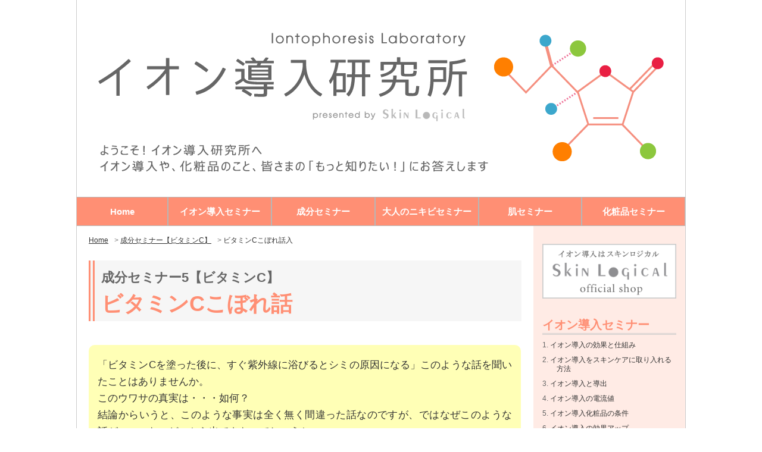

--- FILE ---
content_type: text/html
request_url: https://www.sophia-cosme.com/column/c_2015.html
body_size: 5707
content:
<!DOCTYPE html>
<html lang="ja">
<head>
<meta charset="UTF-8">
<title>ビタミンCこぼれ話-イオン導入研究所</title>

<meta name="viewport" content="width=device-width, initial-scale=1">
<meta name="description" content="「ビタミンCを塗った後に、すぐ紫外線に浴びるとシミの原因になる」このような話を聞いたことはありませんか。">
<meta name="keywords" content="イオン導入器,美顔器,ビタミンC誘導体,アミノ酸,プラセンタ,スキンケア">
<link rel="SHORTCUT ICON" HREF="images/ion_lab.ico">

<link rel="stylesheet" href="css/reset.css" />
<link rel="stylesheet" href="css/respo.css" />
<link rel="stylesheet" href="css/style.css" />
<link rel="stylesheet" href="css/menu_pc.css" />
<link rel="stylesheet" href="css/menu_sm.css" />


<script src="https://ajax.googleapis.com/ajax/libs/jquery/1.11.2/jquery.min.js"></script>
<script src="https://cdnjs.cloudflare.com/ajax/libs/modernizr/2.6.2/modernizr.min.js"></script>
<script src="https://kit.fontawesome.com/b6f2025086.js" crossorigin="anonymous"></script>


<script src="js/fade.js"></script>
<script src="js/menu_pc.js"></script>
<script src="js/jquery.slicknav.min.js"></script>
<script src="js/top.js"></script>

<script>
  (function(i,s,o,g,r,a,m){i['GoogleAnalyticsObject']=r;i[r]=i[r]||function(){
  (i[r].q=i[r].q||[]).push(arguments)},i[r].l=1*new Date();a=s.createElement(o),
  m=s.getElementsByTagName(o)[0];a.async=1;a.src=g;m.parentNode.insertBefore(a,m)
  })(window,document,'script','//www.google-analytics.com/analytics.js','ga');

  ga('create', 'UA-36274364-1', 'auto');
  ga('send', 'pageview');

</script>


<!-- Google tag (gtag.js) -->
<script async src="https://www.googletagmanager.com/gtag/js?id=G-KEB9PNTE21"></script>
<script>
  window.dataLayer = window.dataLayer || [];
  function gtag(){dataLayer.push(arguments);}
  gtag('js', new Date());

  gtag('config', 'G-KEB9PNTE21');
</script>

</head>

<body>







<!---->
<div class="g1024">

<!--header-->
<div class="row">
<div class="c12">

<div class="title_img"><img src="images/column_t2.png" alt="イオン導入研究所"></div>
<div class="title_img_sm"><a href="index.html"><img src="images/column_t_sm2.png" alt="イオン導入研究所" border="0"></a></div>



    <ul id="menu">
      <li class="first"><a href="index.html">Home</a></li>
      <li><a href="index.html#c1">イオン導入セミナー</a></li>
      <li><a href="index.html#c21">成分セミナー</a>
      <li><a href="index.html#c3">大人のニキビセミナー</a></li>
      <li><a href="index.html#c4">肌セミナー</a></li>
      <li><a href="index.html#c5">化粧品セミナー</a></li>
    </ul>

<script>
$(function(){
 
     $('#menu').slicknav();
 
});
</script>


</div>
</div>
<!--header end-->





<!--content-->
<div class="content">


<div id="main">


<div class="row">
<div class="c9 first">

<ul class="breadcrumb">
<li><a href="index.html">Home</a><span class="divider">></span></li>
<li><a href="index.html#c21">成分セミナー【ビタミンC】</a><span class="divider">></span></li>
<li>ビタミンCこぼれ話入</li>
</ul>

<h1><span class="sub">成分セミナー5【ビタミンC】</span>ビタミンCこぼれ話</h1>





<div class="sub_back2">
<p class="sub_txt">
「ビタミンCを塗った後に、すぐ紫外線に浴びるとシミの原因になる」このような話を聞いたことはありませんか。<br>
このウワサの真実は・・・如何？<br>

結論からいうと、このような事実は全く無く間違った話なのですが、ではなぜこのような話が、いったいどこから出てきたのでしょうか。
</p>
</div>



<h2 class="semi m-top">朝、摂取するとシミを出来やすくしてしまう成分とは</h2>



<p>実は、この話の原因は、ビタミンCの豊富なレモンなどの柑橘類や一部の果物・野菜に含まれる「ソラレン」という物質の特性によるものと考えられます。このソラレンは光感受性(光に対する反応)を高める働きがあり、特に300&#65374;400nmの光の波長に対して強く作用します。</p>

<p class="t-c m-top-m m-bot-m"><img src="img/2015_1.gif" alt="太陽光線の種類"></p>

<p>この波長の範囲は、紫外線のUV-A&#65374;UV-Bの波長とほぼ同じもので、結果として、ソラレンは紫外線による刺激を高め、メラノサイト(メラニン細胞)を活性化させることでシミの原因(メラニン)を増やすという光毒性を持っています。</p>
<p>なお、食べることでもソラレンは血液によって運ばれ同様の作用を表すとされています。

ソラレンが含まれる食品としては、代表的なものにレモンがあり、その他柑橘類全般、イチジクなどに含まれています。
</p>




<h2 class="semi m-top">レモンはシミの大敵？</h2>

<p>このように、ソラレンは紫外線の光感受性を高める成分ですので、ソラレンをとると紫外線の影響を受けやすくなります。</p>


<p>ですから、ソラレンを含むレモンを、朝大量に飲食したりすると、紫外線が強く作用してしまいシミができ
やすくなってしまうと言われていますが・・・</p>
<p>もっとも、ソラレンが体内でその紫外線の感受性を高める作用が働くのは10mgからと言われていますので、かなりの量を摂取しない限り問題ないようです。また、摂取後８時間ほどで体内から無くなってしまうので、夜に摂取した分も作用しない可能性が高いです。</p>
<p>「ビタミンCを塗った後に、すぐ紫外線に浴びるとシミの原因になる」という話は、これが真実だったのですね！！</p>
<p></p>
<p></p>


<h2 class="semi m-top">「ソラレン」→「レモン」→「ビタミンＣ」？？</h2>

<p>このように、紫外線の影響を受けやすくシミなどの原因となりやすいソラレンは、ビタミンＣとは全く異なる成分です。レモンなどの柑橘類にはビタミンＣも多く含まれていることから「ソラレンの光毒性がシミの原因(メラニン)を増やす」⇒「レモンを朝食べて、紫外線を浴びるとシミの原因となる」⇒「ビタミンCを塗った後に、すぐ紫外線に浴びるとシミの原因になる」このような話に変わってしまったのではないでしょうか？</p>
<p>ビタミンCそのものには、シミを増やす因子はなく、逆にシミの予防・対策にとても有効な成分です。これらは、既に様々な研究や検証で明らかにされていて、ビタミンＣは厚生労働省が美白成分としてその効果を認めた成分のひとつでもあります。</p>









<div class="next"><a href="c_2014.html">前の記事「ビタミンCとイオン導入」</a><< &nbsp;|&nbsp; >><a href="c_2016.html">次の記事「ビタミンCが肌に逆効果＆効果がでないのはなぜ？」</a></div>






</div>




<div class="c3 last">



<div class="shoplink"><a href="//www.sophia-cosme.com/"><img src="images/link_ban.png" border="0" class="img_link" alt="イオン導入はスキンロジカル オフィシャルショップ"></a></div>

<div class="ul_t">イオン導入セミナー</div>

<ul class="menu_r">
						<li><a href="c_1001.html">イオン導入の効果と仕組み</a></li>
						<li><a href="c_1002.html">イオン導入をスキンケアに取り入れる方法</a></li>
						<li><a href="c_1003.html">イオン導入と導出</a></li>
						<li><a href="c_1004.html">イオン導入の電流値</a></li>
						<li><a href="c_1005.html">イオン導入化粧品の条件</a></li>
						<li><a href="c_1006.html">イオン導入の効果アップ</a></li>
						<li><a href="c_1007.html">イオン導入を続けるコツ</a></li>
						<li><a href="c_1008.html">マスクシートやコットンの役割</a></li>
						<li><a href="c_1009.html">イオン導入できないのはどんな時？</a></li>
						<li><a href="c_1010.html">マイナスイオンとイオン導入の違い</a></li>
						<li><a href="c_1011.html">イオン導出のススメ</a></li>
						<li><a href="c_1012.html">イオン導入の頻度</a></li>
						<li><a href="c_1013.html">イオン導入の効果はいつわかる？</a></li>
						<li><a href="c_1014.html">イオン導入で肌トラブル？</a></li>
						<li><a href="c_1015.html">イオン導入と防腐剤</a></li>
						<li><a href="c_1016.html">イオン導入液の保管</a></li>
						<li><a href="c_1017.html">朝のイオン導入　夜のイオン導入</a></li>
						<li><a href="c_1018.html">適切なイオン導入の時間とは？</a></li>
						<li><a href="c_1019.html">イオン導入はプラスorマイナス？</a></li>
						<li><a href="c_1020.html">イオン導入の肌への効果</a></li>
						<li><a href="c_1021.html">イオン導入はメンズ美容に最適なスキンケア</a></li>
						<li><a href="c_1022.html">イオン導入が自宅ケアに向いている理由</a></li>
						<li><a href="c_1023.html">こんなイオン導入はNG</a></li>
						<li><a href="c_1024.html">「導入化粧水」と「イオン導入化粧水」は似て非なるもの</a></li>
						<li><a href="c_1025.html">イオン導入とイオン導出　間隔をあけずにやっても大丈夫？</a></li>
						<li><a href="c_1026.html">「APS/APM or APPS」どちらのビタミンCが高浸透？</a></li>
						<li><a href="c_1027.html">イオン導入は美容液を不要にするスキンケア</a></li>
</ul>

<div class="ul_t">成分セミナー</div>



<div class="ul_t2">【ビタミンC】</div>

               <ul class="menu_r">
               <li><a href="c_2011.html">ビタミンC誘導体</a></li>
               <li><a href="c_2012.html">ビタミンCのはたらき</a></li>
               <li><a href="c_2013.html">ビタミンCの種類と特徴</a></li>
               <li><a href="c_2014.html">ビタミンCとイオン導入</a></li>
               <li><a href="c_2015.html">ビタミンCこぼれ話</a></li>
               <li><a href="c_2016.html">ビタミンCが肌に逆効果<br>＆効果がでないのはなぜ？</a></li>
               <li><a href="c_2017.html">ビタミンC誘導体の濃度と<br>ピュアビタミンC含有量</a></li>
               <li><a href="c_2018.html">ビタミンCで毛穴ケア</a></li>
               </ul>


<div class="ul_t2">【アミノ酸】</div>

								<ul class="menu_r" start="6">
									<li><a href="c_2021.html">アミノ酸</a></li>
									<li><a href="c_2022.html">アミノ酸とNMF</a></li>
								</ul>

<div class="ul_t2">【トラネキサム酸】</div>

								<ul class="menu_r" start="8">
									<li><a href="c_2031.html">トラネキサム酸</a></li>
									<li><a href="c_2032.html">トラネキサム酸とイオン導入の電極</a></li>
								</ul>

<div class="ul_t2">【プラセンタ】</div>

								<ul class="menu_r" start="10">
									<li><a href="c_2041.html">プラセンタ</a></li>
								</ul>

<div class="ul_t2">【フィチン酸】</div>

								<ul class="menu_r" start="11">
									<li><a href="c_2051.html">フィチン酸</a></li>
								</ul>

<div class="ul_t2">【ビタミンE】</div>

								<ul class="menu_r" start="11">
									<li><a href="c_2061.html">ビタミンEとエイジングケア</a></li>
									<li><a href="c_2062.html">ビタミンEの特性とイオン導入</a></li>
								</ul>

<div class="ul_t2">【グリシルグリシン】</div>

								<ul class="menu_r" start="10">
									<li><a href="c_2071.html">開いた毛穴にアプローチするグリシルグリシン</a></li>
								</ul>





<div class="ul_t">大人のニキビセミナー</div>

<ul class="menu_r">
<li><a href="c_3001.html">大人ニキビとは</a></li>
<li><a href="c_3002.html">大人ニキビのケア方法</a></li>
<li><a href="c_3003.html">体のニキビ</a></li>
</ul>



<div class="ul_t">肌セミナー</div>

<ul class="menu_r">
					<li><a href="c_4001.html">肌の仕組み</a></li>
					<li><a href="c_4002.html">肌の老化</a></li>
					<li><a href="c_4003.html">肌質とは</a></li>
					<li><a href="c_4004.html">肌と化粧品の関係</a></li>
					<li><a href="c_4005.html">毛穴</a></li>
					<li><a href="c_4006.html">季節の肌</a></li>
					<li><a href="c_4007.html">シミのお手入れ</a></li>
					<li><a href="c_4008.html">エイジングケアのポイント</a></li>
					<li><a href="c_4009.html">洗顔を見直そう！</a></li>
					<li><a href="c_4010.html">肌のターンオーバー</a></li>
					<li><a href="c_4011.html">ピーリングで美肌を手に入れる</a></li>
					<li><a href="c_4012.html">美肌は寝て待て</a></li>
</ul>



<div class="ul_t">化粧品セミナー</div>

<ul class="menu_r">
					<li><a href="c_5001.html">スキンケア化粧品のはたらき</a></li>
					<li><a href="c_5002.html">スキンケア化粧品の使い方<br>（重要な化粧品表示）</a></li>
					<li><a href="c_5003.html">スキンケア化粧品の使い方<br>（使用期限と保管）</a></li>
					<li><a href="c_5004.html">化粧品の原料</a></li>
					<li><a href="c_5005.html">化粧品の配合成分&#8544;</a></li>
					<li><a href="c_5006.html">化粧品の配合成分&#8545;</a></li>
					<li><a href="c_5007.html">保湿化粧品と本当の保湿ケア</a></li>
					<li><a href="c_5008.html">UVケア化粧品<br>（肌荒れを防ぐ選び方のポイント）</a></li>
					<li><a href="c_5009.html">UVケア化粧品<br>（紫外線防御指数SPFとPA）</a></li>
</ul>





</div>
</div>
<!--9 end-->
</div>
<!--main end-->
</div>
<!--content end-->




<div class="row">
<div class="c12">
<div class="fotter">

<div id="page-top">
	<p><a id="move-page-top"><img src="images/topofpage.png"  alt="ページトップへ戻る" /></a></p>
</div>

<span class="f_logo">イオン導入研究所</span><span class="f_logo_e">Iontophoresis Laboratory</span> 
<div class="copy">Copyright (c) <a href="//www.sophia-cosme.com/" target="_top">スキンロジカル</a> All Rights Reserved.　当サイトに記載されている記事・写真・図表などの無断複製、無断転載を禁じます</div>


</div>
</div>
</div>













</div>
<!---->


<script type="text/javascript">
  (function () {
    var tagjs = document.createElement("script");
    var s = document.getElementsByTagName("script")[0];
    tagjs.async = true;
    tagjs.src = "//s.yjtag.jp/tag.js#site=m2oJWX9";
    s.parentNode.insertBefore(tagjs, s);
  }());
</script>
<noscript>
  <iframe src="//b.yjtag.jp/iframe?c=m2oJWX9" width="1" height="1" frameborder="0" scrolling="no" marginheight="0" marginwidth="0"></iframe>
</noscript>


<script type="text/javascript">
/* <![CDATA[ */
var google_conversion_id = 986772930;
var google_custom_params = window.google_tag_params;
var google_remarketing_only = true;
/* ]]> */
</script>
<script type="text/javascript" src="//www.googleadservices.com/pagead/conversion.js">
</script>
<noscript>
<div style="display:inline;">
<img height="1" width="1" style="border-style:none;" alt="" src="//googleads.g.doubleclick.net/pagead/viewthroughconversion/986772930/?value=0&amp;guid=ON&amp;script=0"/>
</div>
</noscript>


<script src="//lib-3pas.admatrix.jp/3pas/js/AdMatrixAnalyze.min.js"></script>
<script type="text/javascript">
(function(){
    var p = (("https:" == document.location.protocol) ? "https://" : "http://"), r=Math.round(Math.random() * 10000000), rf = window.top.location.href, prf = window.top.document.referrer, i = AdMatrix.CookieUtil.sharedId();
    document.write(unescape('%3C')+'img src="'+ p + 'acq-3pas.admatrix.jp/if/5/01/67d22a9e533acbb5fe22fd90210dc8cc.fs?cb=' + encodeURIComponent(r) + '&rf=' + encodeURIComponent(rf) +'&prf=' + encodeURIComponent(prf) + '&i=' + encodeURIComponent(i) + '" alt=""  width="1" height="1" '+unescape('%2F%3E'));
})();
</script>
<noscript><img src="//acq-3pas.admatrix.jp/if/6/01/67d22a9e533acbb5fe22fd90210dc8cc.fs" alt="" width="1" height="1" /></noscript>
<script>AdMatrix.analyze('67d22a9e533acbb5fe22fd90210dc8cc');</script>
<script>AdMatrix.croRequest('67d22a9e533acbb5fe22fd90210dc8cc');</script>


</body>
</html>

--- FILE ---
content_type: text/css
request_url: https://www.sophia-cosme.com/column/css/respo.css
body_size: 3141
content:

/* ---- Clearfixes ---- */
.row:before,.row:after,.clearfix:before,.clearfix:after{content:'';display:table}
.row:after,.clearfix:after{clear:both}
.row,.clearfix{zoom:1}

/* ---- GRID Layout ---- */


*{box-sizing:border-box; -ms-box-sizing:border-box; -moz-box-sizing:border-box; -webkit-box-sizing:border-box;}
html{
    height:100%;
}
body{
    height:100%;background-color:#fff;	padding: 0px 0px;
}
.c3{
    height:100%;
    min-height:100%;
    width:100%;
}
body > .c3{
    height:auto;
}


.content {
   background-color:#fff;
	height: 100%;
	min-height: 100%;
	
}


body > .content {
  height: auto;
}



.grid{margin:0 auto; max-width:1200px; width:100%;} /* You can choose the grid 1200 or 1140 or 1024 or 960 as per your requirement */
.g1140{margin:0 auto; max-width:1140px; width:100%;}
.g1024{margin:0 auto; max-width:1024px; width:100%;}
.g960{margin:0 auto; max-width:960px; width:100%;}
.row{width:100%; margin:0 auto;height:100%;}
.c1{width:8.33%;}
.c2{width:16.66%;}
.c3{width:25%;background-color:#ffebe5;height:100%;}
.c4{width:33.33%;}
.c5{width:41.66%;}
.c6{width:50%;}
.c7{width:58.33%;}
.c8{width:66.66%;}
.c9{width:75%;background-color:#fff;}
.c10{width:83.33%;}
.c11{width:91.66%;}
.c12{width:100%; min-height:1px; float:left; position:relative;background-color:#fff;}
.c1-5{width:20%;}/* This column can be used as a one fifth of the row */
.c1-8{width:12.5%;}/* This column can be used as a one eigth of the row */ 
.c1,.c2,.c3,.c4,.c5,.c6,.c7,.c8,.c9,.c10,.c11,.c1-5,.c1-8 
 { float:left; padding-left:0px; padding-right:0px; position:relative;}

.c1.first,.c2.first,.c3.first,.c4.first,.c5.first,.c6.first,.c7.first,.c8.first,.c9.first,.c10.first,.c11.first,.c12.first,.c1-5.first,.c1-8.first,.c12.first {
	padding:0 20px 0 20px; position:relative; padding-top:0px;
}
.c1.last,.c2.last,.c3.last,.c4.last,.c5.last,.c6.last,.c7.last,.c8.last,.c9.last,.c10.last,.c11.last,.c1-5.last,.c1-8.last {
	padding: 0px 15px 0 15px; position:relative;
}



/* ---- Alignments ---- */
.centered{float: none; margin: auto;}
.left {float: left;}
.right {float: right;}
.text-left {text-align: left;}
.text-right {text-align: right;}
.text-center {text-align: center;}
.text-justify {text-align: justify;}
.space-top {margin-top: 20px;}
.space-bot {margin-bottom: 20px;}
.space-htop {margin-top: 10px;}
.space-hbot {margin-bottom: 10px;}

/* ---- Typography ---- */

html, body {
width: auto;
height:100%; }



body{ color:#333; font-family:'Hiragino Kaku Gothic ProN',Meiryo, sans-serif;font-size: 17px; line-height:1.7em;}



h1, h2, h3, h4, h5, h6 { 
	font-weight: none; 
	font-style: normal; 
	color: #333333;
	text-rendering: optimizeLegibility; 
	line-height: 1.1; 
	margin-bottom: 10px; 
	margin-top: 0px; 
}
h1 small, h2 small, h3 small, h4 small, h5 small, h6 small { font-size: 80%; color: #333333; }
h1 a, h2 a, h3 a, h4 a, h5 a, h6 a { font-weight: inherit; text-decoration:none; }
h1 {font-size: 36px; line-height: 44px;}
h2 {font-size: 18px; line-height: 30px; margin-bottom: 15px;}
h3 {font-size: 1.3em;}
h4 {font-size: 1em; }
h5 {font-size: 21px; line-height: 27px;}
h6 {font-size: 18px; line-height: 27px;}

h1 {color:#FF8F74;
		margin-bottom:40px;
    background:#F6F6F6;  
    border-left:10px double #FF8F74;  
    padding:.2em .3em;
		margin-right:0px;
    margin-top:20px; 	
}  





a {color: #333; text-decoration:  none; }
a:hover {color: #245fbb;  text-decoration: underline;}
a:focus {color: #245fbb; outline: none; }

p {margin-bottom: 1.5em; padding:0;text-align: justify;}
p a, p a:visited {line-height: inherit; }

blockquote, blockquote p{color: #6F6F6F; font-size: 14px; line-height: 24px; }
blockquote{border-left: 1px solid #DDDDDD; padding: 0 10px; margin-bottom: 10px;}
blockquote cite{color: #555555; display: block; font-size: 12px;}
blockquote cite:before{content: "- ";}

sub, sup {font-size: 60%; line-height: 0; position: relative; vertical-align: baseline;}
sup {top: -0.5em;}
sub {bottom: -0.25em;}
i { font-style: italic; line-height: inherit; }
strong, b { font-weight: bold; line-height: inherit;  }
small { font-size: 70%; line-height: inherit; }

hr { border: solid #ddd; border-width: 1px 0 0; clear: both; margin: 0px 0 0px; height: 0; }

/* ---- Lists ---- */
ul, ol, dl { 
/*	margin-bottom: 8px;  */
	list-style-position: inside;
/*	text-indent: 5px;  */
	color: #333333; 
}
ul li ul, ul li ol { margin-left: 0px; margin-bottom: 0; }
ul.square {list-style-type: square;margin-left:1em;text-indent:-1em;}
ul.circle {list-style-type: circle;margin-left:1em;text-indent:-1em;}
ul.disc {list-style-type: disc;}
ul.disc li{color: #ccc; font-size: 14px; line-height:1.3em; padding:5px 0;margin-left:1em;text-indent:-1em;}

ul.menu_r{list-style-type: decimal;}
ul.menu_r li{color: #666; font-size: 12px; line-height:1.3em; padding:5px 0;margin-left:2em;text-indent:-2em;}

ul.roman{list-style-type: upper-roman;}
ul.roman li{color: #66; font-size: 14px; line-height:1.3em; padding:5px 0;margin-left:1em;text-indent:-1em;}



ul.no-bullet { list-style: none; }
ul.square li ul, ul.circle li ul, ul.disc li ul, ul.no-bullet li ul {margin-left: 15px; }
ol li ul, ol li ol { margin-left: 20px; margin-bottom: 0; }
dl dt{font-size:16px; line-height: 24px;}
dl dd{margin-left: 15px;}

/*ol { color: #ff7000;}*/
ol{list-style-type: decimal;margin-left:2em;text-indent:-1.4em;}
ol li{ margin-bottom:0.3em;}


/* ---- Alerts ---- */
.alert {
	padding: 10px;
	margin-bottom: 18px;
	color: #c09853;
	text-shadow: 0 1px 0 rgba(255, 255, 255, 0.5);
	font-size: 14px;
	background-color: #fcf8e3;
	border: 1px solid #fbeee0;
			border-radius: 4px;
	   -moz-border-radius: 4px;
	-webkit-border-radius: 4px;
}
.success {color: #468847; background-color: #dff0d8; border-color: #d6e9c6;}
.error {color: #b94a48; background-color: #f2dede; border-color: #eed3d7;}
.info {color: #3a87ad; background-color: #d9edf7; border-color: #bce8f1;}

/* ---- Table ---- */
/* --
table {
	width: 100%;
	border: solid #ccc 1px;
	border-left: none;
	        border-radius: 5px;
	   -moz-border-radius: 5px;
	-webkit-border-radius: 5px;
	        box-shadow: 0 1px 2px #d1d1d1;
	   -moz-box-shadow: 0 1px 2px #d1d1d1;
	-webkit-box-shadow: 0 1px 2px #d1d1d1;
}   
td, th {border-top: 1px solid #ccc; border-left: 1px solid #ccc; padding: 10px; text-align: left;}
th {
	background-color: #f0f0f0;
	        box-shadow: 0 1px 0 rgba(255,255,255,.8) inset;
	   -moz-box-shadow: 0 1px 0 rgba(255,255,255,.8) inset;  
	-webkit-box-shadow: 0 1px 0 rgba(255,255,255,.8) inset;        
	border-top: none;
	text-shadow: 0 1px 0 rgba(255,255,255,.5);
	font-size: 14px; 
	line-height: 24px;
	text-align: center;
}
td{font-size:14px;}
table tr:first-child th:first-child{
 	        border-top-left-radius: 5px;
	    -moz-border-radius-topleft: 5px;
	-webkit-border-top-left-radius: 5px;
}
table tr:first-child th:last-child{
	        border-top-right-radius: 5px;
	    -moz-border-radius-topright: 5px;
	-webkit-border-top-right-radius: 5px;
}
table tr:last-child td:first-child{
	        border-bottom-left-radius: 5px;
	    -moz-border-radius-bottomleft: 5px;
	-webkit-border-bottom-left-radius: 5px;
}
table tr:last-child td:last-child{
	        border-bottom-right-radius: 5px;
	    -moz-border-radius-bottomright: 5px;
	-webkit-border-bottom-right-radius: 5px;
}
table tr.even td{background-color: #fafafa;}
-- */


/* ---- Pagination ---- */
.pagin ul {list-style: none; margin: 0; padding: 0;}
.pagin li {display: inline;}
.pagin a {
	        border-radius: 3px;
		   -ms-border-radius: 3px;
	   -moz-border-radius: 3px;
	-webkit-border-radius: 3px;
	margin: 1px 2px;
	padding: 5px 10px 5px 5px;
	display: inline-block;
	border-top: 1px solid #fff;
	text-decoration: none !important;
	color: #333 !important;
	font-size: 12px;
	text-shadow: white 0 1px 0;
	background-color: #f5f5f5;
	background-image: linear-gradient(top, #f9f9f9, #eaeaea);
	background-image: -ms-linear-gradient(top, #f9f9f9, #eaeaea);
	background-image: -moz-linear-gradient(top, #f9f9f9, #eaeaea);  
	background-image: -webkit-linear-gradient(top, #f9f9f9, #eaeaea);
	filter: progid:DXImageTransform.Microsoft.gradient(startColorStr='#f9f9f9', EndColorStr='#eaeaea');
}
.pagin a:hover, .pagin a:focus {
	border-color: #fff;
	background-color: #fdfdfd;
	background-image: linear-gradient(top, #fefefe, #fafafa);
	background-image: -ms-linear-gradient(top, #fefefe, #fafafa);
	background-image: -moz-linear-gradient(top, #fefefe, #fafafa);
	background-image: -webkit-linear-gradient(top, #fefefe, #fafafa);
	filter: progid:DXImageTransform.Microsoft.gradient(startColorStr='#fefefe', EndColorStr='#fafafa');  
}
.pagin a.more {
	        box-shadow: none;
	   -moz-box-shadow: none;
	-webkit-box-shadow: none;
	border: 0 none !important;
	background: transparent !important;
	margin-left: 0;
	margin-right: 0;
}
.pagin-dark a {
	border-top: 1px solid #575e63;
	text-shadow: rgba(0, 0, 0, 0.75) 0 1px 0;
	color: #fff !important;
	background-color: #4e5458;
	background-image: linear-gradient(top, #575e63, #3f4347);
	background-image: -ms-linear-gradient(top, #575e63, #3f4347);
	background-image: -moz-linear-gradient(top, #575e63, #3f4347);
	background-image: -webkit-linear-gradient(top, #575e63, #3f4347);
	filter: progid:DXImageTransform.Microsoft.gradient(startColorStr='#575e63', EndColorStr='#3f4347');
}
.pagin-dark a:hover, .pagin-dark a:focus {
	border-color: #575e63;
	background-color: #4d6374;
	background-image: linear-gradient(top, #567062, #3e505e);
	background-image: -ms-linear-gradient(top, #567062, #3e505e);
	background-image: -moz-linear-gradient(top, #567062, #3e505e);
	background-image: -webkit-linear-gradient(top, #567062, #3e505e);
	filter: progid:DXImageTransform.Microsoft.gradient(startColorStr='#567062', EndColorStr='#3e505e');
}
.pagin a, .pagin-dark a {
		    box-shadow: 0 0 0 1px rgba(0, 0, 0, 0.2);
	   -moz-box-shadow: 0 0 0 1px rgba(0, 0, 0, 0.2);
	-webkit-box-shadow: 0 0 0 1px rgba(0, 0, 0, 0.2);
}
.pagin a.active, .pagin-dark a.active {
	        box-shadow: inset 0 0 0 0 rgba(0, 0, 0, 0.75);
	   -moz-box-shadow: inset 0 0 0 0 rgba(0, 0, 0, 0.75);
	-webkit-box-shadow: inset 0 0 0 0 rgba(0, 0, 0, 0.75);
	border-color: #2d3035 !important;
	color: #fff !important;
	text-shadow: black 0 1px 0;
	background-color: #303338;
	background-image: linear-gradient(top, #303338, #2d3034);
	background-image: -ms-linear-gradient(top, #303338, #2d3034);
	background-image: -moz-linear-gradient(top, #303338, #2d3034);
	background-image: -webkit-linear-gradient(top, #303338, #2d3034);
	filter: progid:DXImageTransform.Microsoft.gradient(startColorStr='#303338', EndColorStr='#2d3034');
}



/* ---- Breadcrumb ---- */
.breadcrumb {
	margin-top:10px;
	padding: 0px;
	font-size: 12px;
/*
	background-color: #f5f5f5;
	background-image: linear-gradient(top, #f9f9f9, #eaeaea);
	background-image: -ms-linear-gradient(top, #f9f9f9, #eaeaea);
	background-image: -moz-linear-gradient(top, #f9f9f9, #eaeaea);  
	background-image: -webkit-linear-gradient(top, #f9f9f9, #eaeaea);
	filter: progid:DXImageTransform.Microsoft.gradient(startColorStr='#f9f9f9', EndColorStr='#eaeaea');
	border: 1px solid #ddd;
		    border-radius: 3px;
	   -moz-border-radius: 3px;
	-webkit-border-radius: 3px;
		    box-shadow: inset 0 1px 0 #ffffff;
	   -moz-box-shadow: inset 0 1px 0 #ffffff;
	-webkit-box-shadow: inset 0 1px 0 #ffffff;
*/
}
.breadcrumb li {display: inline-block; text-shadow: 0 1px 0 #ffffff;}
.breadcrumb .divider {padding: 0 0px 0 10px; color: #777;}
.breadcrumb a{text-decoration:underline;}



.co_ora{color:#ff7000;}
.co_gray{color:#333;}





--- FILE ---
content_type: text/css
request_url: https://www.sophia-cosme.com/column/css/style.css
body_size: 4648
content:







.g1024{
	border-right: 1px solid #ccc;
	border-left: 1px solid #ccc;
}


/* ---- top ---- */



/*--�V��--*/

.news_waku {
    width: 87%;
    margin: 20px auto;
		border: 1px solid #9f9f9f;
    background-color: #f8f8f8;
}


.news_title{
font-weight:bold;
		padding:15px 0 0 20px;
		font-size:15px;
}

.tbl-common01 {  
    width: 100%;
    margin: 0 auto;
    border-bottom: none;
		padding:0px 20px 0px 20px;	
}






.tbl-common01 dt,
.tbl-common01 dd {
		font-size:15px;
		line-height:1.8em;
		margin-bottom:0em;
   	padding-bottom: 8px;
   	padding-top: 8px;
  	border-top: 1px solid #ccc;
   	border-bottom: 1px solid #ccc;
    }


    .tbl-common01 dt:last-of-type,
    .tbl-common01 dd:last-of-type {
        border-top: none;
    }

    
    .tbl-common01 dt {
        clear: both;
        float: left;
        width: 180px;
				color:#cc0000;
    }
    


/* �X�}�z
----------*/
@media only screen and (max-width:768px) {


.news_waku {
    width: 85%;
}


.news_title{
		font-size:90%;
		padding:15px 0 0 25px;
}

.tbl-common01 {  
		padding:5px 20px;	
}
    
    .tbl-common01 dt,
    .tbl-common01 dd {
        padding: 0px 0px;
				font-size:90%;
				margin-top:0.2em;
    }
    
    .tbl-common01 dt {
        float: none;
        border: 0;
				
    }
    
    .tbl-common01 dd {
				margin-left:0;
        border-top: 0;
				padding-bottom:10px;
				margin-bottom:10px;	

    }


	.shoplink{
		text-align: center;
	}


}


/*--�V��end--*/









.top_sub{font-size:22px; margin-bottom:10px;
     color:#FF8F74; 
    position: relative;
    padding: 0em 0em 0 1.7em;}


.top_sub:before{
    content: "";
    position: absolute;
    background: #FF7F00;
    top: 0em;
    left: 0.7em;
    height: 13px;
    width: 13px;
    transform: rotate(45deg);
    -moz-transform: rotate(45deg);
    -webkit-transform: rotate(45deg);
    -o-transform: rotate(45deg);
    -ms-transform: rotate(45deg);
}
 
.top_sub:after{
    content: "";
    position: absolute;
    background:#E91F43;
    top: 0.7em;
    left: 0.2em;
    height: 10px;
    width: 10px;
    transform: rotate(15deg);
    -moz-transform: rotate(15deg);
    -webkit-transform: rotate(15deg);
    -o-transform: rotate(15deg);
    -ms-transform: rotate(15deg);
}

.effect1{
         border: 3px double #ddd;
         padding: 10px 10px;
         border-radius: 2px;
         margin: 10px 0 0 0;
         width: auto;
         height:300px;
}
.effect2{
         border: 3px double #ddd;
         padding: 10px 10px;
         border-radius: 2px;
         margin: 10px 0 0 0;
         width: auto;
         height:280px;
}



/* ---- home ---- */

h2.top_tex_a {font-size:34px;
    position: relative;
    color: #666;
	margin-top:2em;
}

h2.top_tex_a {
	position: relative;
	padding-bottom: .5em;
	border-bottom: 5px solid #ccc;
}
h2.top_tex_a::after {
	position: absolute;
	bottom: -5px;
	left: 0;
	z-index: 0;
	content: '';
	width: 33%;
	height: 5px;
	background-color: #FF8F74;
}


.top_tex_a2{font-size:1em; font-weight:normal;
    padding: 0em 0.5em 0.8em 0em;

		margin-bottom:20px;}



@media only screen and (max-width:768px){



.pickup img{width:95%;}



h2.top_tex_a {font-size:34px;
    position: relative;
    color: #666;
	margin-top:1em;
}

h2.top_tex_a {
	position: relative;
	padding-bottom: .5em;
	border-bottom: 5px solid #ccc;
}
h2.top_tex_a::after {
	position: absolute;
	bottom: -5px;
	left: 0;
	z-index: 2;
	content: '';
	width: 33%;
	height: 5px;
	background-color: #FF8F74;
}




}







.c6{margin-bottom:25px;}


h3.top_tex_b{
	font-size:20px;
	color:#FF8F74;
	margin-top:0px;
	border-bottom: 2px dotted #ccc;
	padding-bottom:0.3em;
	padding-left:1.75em;
	text-indent:-1.75em;
}

.tex_c{margin-top:5px; text-align:right;}

.tex_d{margin:0 0 20px 0; font-size:18px;font-weight: bold;color: #666;}


.topra_1{padding:0 0 50px 0; font-size:17px;}
.topra{margin:0 20px; padding:10px 0 0 0; font-size:0.9em; line-height: 1.5em;}
.topra img{padding-right:15px; float : left; max-width:150px;}
.topra a{color:#245fbb; text-decoration: underline;}
.topra a:hover{color:#333; text-decoration: underline;}



hr.style2 {
	border:0;
}


/* ---- home end ---- */



/*--   �ڎ�   --*/

.l_toc {
    width: 950%;
    max-width: 95%;
    margin: 80px auto;
	border: solid 1px #999;
	font-size:95%;
	padding:1em 1.5em;
}


.toc-name{
	margin-bottom:10px;
	font-weight: bold;
    color: #ff8f74;
}

.toc-name:before{
	font-family: FontAwesome;
	content: '\f00b';
	margin-right: .5em;
}



.l_toc a {
}

.l_toc a:hover{
	color:#294CFF;
}

.l_toc ol {
    list-style: none;
    counter-reset: section;
    padding: 0px;
}

.child_ol li {
    padding-left: 20px;
}


.l_toc ol {
    padding-left: 0;
    list-style: none;
    counter-reset: section;/*�A�ԃ��Z�b�g*/
}

.l_toc li::before {
    counter-increment: section;
    content: counters(section, ".") " ";
    color: #333;
	padding-right:0.5em;
}


#tocopen:checked+.toc_container {
    display: block;
    padding: 45px;
    border: 4px solid tan;
}


/*--  �ڎ�end  --*/








.title_img {text-align:center;}
.title_img img{ 
	width:100%;
	max-width:953px;
	height:auto;
	margin:0 10px 30px 10px;
}  



h1.title_img_top {color:#FF8F74;
    background:#fff;  
    border-left:none;  
    padding-left:35px; 
    padding-top:0px;
		margin-right:0px;
    margin-top:0px; 	
		margin-bottom:23px;
}  






hr.style1 {
	border:0;
}





.img_link {margin-bottom:10px; max-width:100%;
	height:auto; padding-top: 30px;}





nav#bread ol li {
  display: inline;
  list-style-type: none;
	font-size:14px;
}
nav#bread ol li:before {
  content: " > ";
}
nav#bread ol li:first-child:before {
  content:"";
}
nav#bread ol li a{text-decoration:  underline;
}





.ul_t {color:#FF8F74;
			font-size:20px;
			margin-top:20px;
			margin-bottom:5px;
			font-weight: bold;
	border-bottom:medium double #ccc;
}

.ul_t2 {
			font-size:12px;
			margin-top:10px;
}


.sub{  
    display: block;  
    font-size:.6em;  
    color:#666;  
}



.sub_txt{background-color: #FFFFB6;
					padding:20px 15px 20px 15px;
	border-radius: 10px;		/* CSS3���� */
	-webkit-border-radius: 10px;	/* Safari,Google Chrome�p */
	-moz-border-radius: 10px;	/* Firefox�p */
	/*background-image: url("../img/sub_txt_img_1.png");*/
	background-repeat: no-repeat;
	background-position: right;
	display: table-cell;
	vertical-align: middle;
	height:155px;
}



/*
.sub_back2 .sub_txt{	background-image: url("../img/sub_txt_img_2.png");}

.sub_back3 .sub_txt{	background-image: url("../img/sub_txt_img_3.png");}

.sub_back4 .sub_txt{	background-image: url("../img/sub_txt_img_4.png");}

.sub_back5 .sub_txt{	background-image: url("../img/sub_txt_img_5.png");}
*/




.next	{font-size:14px;
				text-align:center;
				margin:70px 0 40px 0}  

.next	a:hover {color: #059CD0;  text-decoration: underline;}




.fotter{background-color: #E6E6E6;
	height:auto;
	padding:15px 30px;}


.f_logo{font-size:30px;
				margin:0 10px 0 0;
				line-height:1.2em;
				font-family: "Hiragino Kaku Gothic ProN", Meiryo, sans-serif;}

.f_logo_e{font-size:15px; line-height:1.2em;
				font-family: "Hiragino Kaku Gothic ProN", Meiryo, sans-serif;letter-spacing:0.7px;}


.copy{font-size:11px;line-height:1.5em;margin:10px 0 0 0;}

.copy a{ text-decoration:underline; color: #294CFF;}





.indent-1 {
padding-left:1em;
text-indent:-1em;
}


/* top of page*/


#page-top{
	width:40px;
	height:40px;
	display:none;
	position:fixed;
	right:20px;
	bottom:20px;
	cursor: pointer;
	cursor: hand;
}
 
#page-top p{
	margin:0;
	padding:0;
	text-align:center;
}
 
#page-top p:hover{	opacity:0.7;
	filter: alpha(opacity=70);        /* ie lt 8 */
	-ms-filter: "alpha(opacity=70)";  /* ie 8 */
	-moz-opacity:0.7;                 /* FF lt 1.5, Netscape */
	-khtml-
	
	opacity: 0.7;              /* Safari 1.x */
}
 





#main {
    transition-duration: 2s;
    transition-property: opacity;
}


.semi{font-size:1.5em; font-weight: bold;color:#FF8F74;}
.semi{
    border-bottom: 1px dashed #FF8F74;
    border-left: 5px solid #FF8F74;
    margin: 5rem 0px 2rem 0px;
    padding: 5px 10px;
}




.semi2{font-size: 1.1em; font-weight: bold;}

.semi3{font-size: 1.1em;}

.text-a {margin-top:;}
.text-a a{color: #059CD0;  text-decoration: underline;}
.text-a a:hover{color: #333;text-decoration: underline;}


.m-top{margin-top: 40px;}
.m-top-l{margin-top: 60px;}
.m-top-m{margin-top: 25px;}
.m-top-s{margin-top: 15px;}
.m-bot{margin-bottom: 40px;}
.m-bot-m{margin-bottom: 25px;}
.m-bot-s{margin-bottom: 15px;}
.m-left-s{margin-left: 10px;}

.t-c{text-align:center;}
.t-r{text-align:right;}
.t-l{text-align:left;}


.p-top-m{padding-top: 25px;}


.title_img_sm img{ display: none;}


.i_float
      {
         float: right;
         margin-left: 1em;
      }
.floatclear
      {
         clear: both;
      }


.waku_dot{border-style: dashed ; border-width: 3px; padding:15px; border-color:#ccc;}

.img_5003 img{float:right;}

.co_ora a{color:#059CD0; text-decoration: underline;}
.co_ora a:hover{color:#333; text-decoration: underline;}
.co_pink {color:#ff00ff;}


.update_txt{color:#ff00ff; font-size:0.8em !important;; margin-left: 20px;}


p a{color:#059CD0; text-decoration: underline;}
p a:hover{color:#333; text-decoration: underline;}


.bold{font-weight:bold;}



.marker_yellow{ 
background: linear-gradient(transparent 60%, #FFFF00 0%);
}






@media only screen and (max-width:768px){

	
  body{font-size: 95%; line-height:1.5em; color:#333; font-family:'Hiragino Kaku Gothic ProN',sans-serif;}



	.row{margin-bottom:0!important}
	.c1,.c2,.c3,.c4,.c5,.c6,.c7,.c8,.c9,.c10,.c11,.c12,.c1-5,.c1-8
	{width:100%;margin-right:0;margin-left:0;margin-bottom:0px; padding:0 0px;}
	.c1.first,.c2.first,.c3.first,.c4.first,.c5.first,.c6.first,.c7.first,.c8.first,.c9.first,.c10.first,.c11.first,.c1-5.first,.c1-8.firstt {
		padding: 10px 10px 0 10px; position:relative;
	}
	.c1.last,.c2.last,.c3.last,.c4.last,.c5.last,.c6.last,.c7.last,.c8.last,.c9.last,.c10.last,.c11.last,.c1-5.last,.c1-8.last {
		padding: 0 10px 0 10px; position:relative;
	}


/* ---- home ---- */

.c6.first,.c6.last {padding: 10px 0 0 0px;}

.c12.first{padding: 0px 0px 0px 0px;}




.top_tex_a2{font-size:1em; font-weight:normal;
    padding: 0.9em 0em 0.4em 0;
/*    border-bottom: 2px solid #d48789;*/
		margin-bottom:10px;}

.c6{margin-bottom:0px;}

h3.top_tex_b{font-size:18px; color:#FF8F74; margin-top:0px;
						border-bottom: 2px dotted #ccc;
padding-bottom:0.3em; padding-left: 1em;
  text-indent: -1em;}

.tex_c{margin-top:0px; text-align:right;}

.tex_d{margin:0 0 5px 0; font-size:15px;font-weight: bold;color: #666;}

.topra_1{padding:0 0 50px 0; font-size:1em;}
.topra{margin:0 10px; padding:10px 0 0 0;}
.topra img{padding:0 0 10px 0;float : none; }
.topra a{color:#059CD0; text-decoration: underline;}
.topra a:hover{color:#333; text-decoration: underline;}

.center{text-align:center;}





hr.style2 {
	border:5px solid #eee;
}






/* ---- home end---- */



 h1 {font-size: 25px; line-height:30px;margin-top: 0px;margin-bottom: 20px;  }


	.title_img_top { display: none;}
	.title_img { display: none;}

	.title_img_sm { padding:0 0px;}
	
	.title_img_sm img{ display:inline;}

	.title_img_sm img{
	  width: 100%;
		height: auto;}

	#page-top{
	bottom:15px;
	}


.f_logo {font-size:24px;line-height:1.2em;margin:0;}
.f_logo_e {font-size:90%;line-height:1.2em;display:block;}


.next	{ display: none;}  


.last{margin-top:25px}

img{max-width:100%;}

.p-75 img{width:75%;}
.p-50 img{width:50%;}

.img_5003 img{max-width:30%;}

.sub_back2 .sub_txt{	background-image: none;}

.sub_txt{	padding:20px 15px 20px 15px;
	background-image: none;
}

.sub_back2 .sub_txt{	background-image: none;}

.sub_back3 .sub_txt{	background-image: none;}

.sub_back4 .sub_txt{	background-image: none;}

.sub_back5 .sub_txt{	background-image: none;}


.breadcrumb { display: none;}


}



/*  c1011�@table     */
.table_01 table{ 
    width:100%;
    border-color: #dad9c7; 
    border-style: solid ;
    border-width: 1px;}



.table_01 table th {
    width:27%;
    background-color:#F5F4E8;
    padding: 10px;
    border-color: #dad9c7; 
    border-style: solid none none solid ;
    border-width: 1px;
    vertical-align: middle;
    text-align: center;
}

.table_01 table td {
    padding: 10px;
    vertical-align: middle;
    border-color: #dad9c7; 
    border-style: solid none none solid ;
    border-width: 1px;
}




/*  c5008�@table     */
.table_02 table{ 
    width:95%;
    border-color: #dad9c7; 
    border-style: solid ;
    border-width: 1px;
		margin-right:5em;
}



.table_02 table th {
    background-color:#F5F4E8;
    padding: 10px;
    border-color: #dad9c7; 
    border-style: solid none none solid ;
    border-width: 1px;
    vertical-align: middle;
    text-align: center;
		white-space: nowrap;
}

.table_02 table td{
    padding: 10px;
    vertical-align: middle;
    border-color: #dad9c7; 
    border-style: solid none none solid ;
    border-width: 1px;
}

.table_02 table td.td-center{
    text-align: center;
}


.td-text1{
    font-size: 85%;
		line-height: 1.5; 
}

.flex{display: flex;}



@media only screen and (max-width:768px){

.flex{flex-direction:column;}
.table_02 table{ 
    width:100%;
		margin-right:0px;
}

}


/*  c4010�@ul     */

.ul_circle{
  list-style-type: circle;
list-style-position: outside;
}

.ul_circle li{ 
	margin-left: 1.5em; 
}






/*  c1020�@table     */


.table_1020 table{
	width:98%;
	margin-bottom:5em;
}

.table_1020 table , .table_1020 td, .table_1020 th {
	border: 1px solid #595959;
	border-collapse: collapse;
}
.table_1020 td, .table_1020 th {
	padding: 10px;
	height: auto;
	vertical-align:middle;
}
.table_1020 th {
	background: #f0e6cc;
	text-align:center;
}
.table_1020 .even {
	background: #fbf8f0;
}
.table_1020 .odd {
	background: #fefcf9;
}



/*
.table_03 table tr td:nth-child(1) {
	font-weight:bold;color:#CC0000;
}
*/


/*  c1022�@table     */


.table_1022 table{
	width:98%;
	margin-bottom:5em;
}

.table_1022 table , .table_1022 td, .table_1022 th {
	border: 1px solid #595959;
	border-collapse: collapse;
}
.table_1022 td, .table_1022 th {
	padding: 10px;
	height: auto;
	vertical-align:middle;
}
.table_1022 th {
	background: #f0e6cc;
	text-align:center;
}
.table_1022 .even {
	background: #fbf8f0;
}
.table_1022 .odd {
	background: #fefcf9;
}
.table_1022 th.wid25 {
	width: 25%;
}
.table_1022 th.wid35 {
	width: 37%;
}



.table_1022_02 table{
	width:98%;
	margin-bottom:2em;
}

.table_1022_02 table , .table_1022_02 td, .table_1022_02 th {
	border: 1px solid #595959;
	border-collapse: collapse;
}
.table_1022_02 td, .table_1022_02 th {
	padding: 10px;
	height: auto;
	vertical-align:middle;
}
.table_1022_02 th {
	background: #f0e6cc;
	text-align:center;
}
.table_1022_02 .even {
	background: #fbf8f0;
}
.table_1022_02 .odd {
	background: #fefcf9;
}
.table_1022_02 th.wid40 {
	width: 40%;
}
.table_1022_02 th.wid60 {
	width: 60%;
}



/*  c1024�@   */


.ol-maru-number {
    list-style: none;
}

.ol-maru-number li  {
    text-indent: -2em;
}











/*  ����   */


.sen_dot{
	border:1px dashed #ccc;
 }




.skin-link{
	font-size:15px;
	margin-bottom:3em;
}



.arrow{
    position: relative;
    display: inline-block;
    padding: 2px 0 0 20px;
    vertical-align: middle;
    text-decoration: none;
	font-size:15px;
}
.arrow::before,
.arrow::after{
    position: absolute;
    top: 0;
    bottom: 0;
    left: 0;
    margin: auto;
    content: "";
    vertical-align: middle;
}

.ya4-4::before{
    width: 15px;
    height: 15px;
    background: #059CD0;
    vertical-align: top;
}
.ya4-4::after{
    left: 6px;
    box-sizing: border-box;
    width: 3px;
    height: 3px;
    border: 3px solid transparent;
    border-left: 3px solid #fff;
}





.itemlink{
	display: flex;
	flex-wrap : wrap;
	margin-bottom:3em;
	font-size:12px;
	line-height: 1.4em;
}



.itemlink-child{
	padding:1em 10px;
	border:solid 1px #ccc;
	margin:5px;
	width: 30%;
	
}

.itemlink-child img{
	min-width: 117px;
	margin: 10px 0;
}

.itemlink-child p{
	text-align:center;
	margin-bottom: 0;
}



@media only screen and (max-width:768px){
	.item_desc br {display: none;}
	.itemlink-child{
		width: 45%;
	}
}




--- FILE ---
content_type: text/css
request_url: https://www.sophia-cosme.com/column/css/menu_pc.css
body_size: 1146
content:



ul#menu li{
    float:left;
    width:17%;
    height:49px;
   background-color: #FF8F74;
    position:relative;
   list-style-type: none;
   border-width: 1px 1px 1px 1px; 
   border-style: solid; 
   border-color: #b7b7b7;
    line-height:48px;
    text-align: center;
	  font-weight:bold;
		font-size:15px;
    color:#fff;
		cursor:pointer;
}



ul#menu li.first{
border-left: none;
		width: 15%;
}

ul#menu li.second ul#sub li {
    text-align: left;
    width:260px;
}

ul#menu li.menu_hada ul#sub li {
    text-align: left;
    width:210px;
}


ul#menu li#last{
border-right: none;
}





ul#sub li { 
border-top: none;
  background-color: #ffcfc4;
    text-align: left;
}





ul#menu li a{
    display:block;
    width:100%;
    height:100%;
    line-height:48px;
    text-decoration:none;
    position:relative;
    text-align: center;
	  font-weight:bold;
		font-size:15px;
    color:#fff;
		
}

ul#menu li a:hover{
  background-color: #ffcfc4;
	color: #996633;
}




ul#sub {  
 /*  border-width: 0px 0px 0px 0px; 
   border-style: solid;
   border-color: #b7b7b7; */
   margin: 0px;
   padding: 0px;
display: none;
   position:absolute;
}


ul#sub li#first2{
   border-top:1px solid #b7b7b7; 
}



ul#sub li {
    text-indent:10px;z-index: 1;
    float:none;
		width: 175px;
		height:35px;
		line-height:35px;
		font-size:12px;
		color: #000;
	  font-weight:normal;
}

ul#sub li.nidan {
    text-indent:10px;z-index: 1;
    float:none;
		width: 175px;
		height:40px;
		line-height:35px;
		font-size:12px;
		color: #000;
	  font-weight:normal;
}



ul#sub li a{
    text-align: left;
		line-height:35px;
		font-size:12px;
		color: #000;
	  font-weight:normal;
}

ul#sub li.nidan a{
    text-align: left;
		line-height:20px;
		font-size:12px;
		color: #000;
	  font-weight:normal;
}


ul#sub li ul#sub{
    left:100%;
    top:0px;
    position:absolute;
}

ul#sub li a:hover{
   background-color: #eee;
	color: #000;
}



ul#sub li.las {
  left: -345px;

}




ul#menu{
    zoom:1;
}





ul#menu:after {
		margin:0px;
    height:0px;
    visibility:hidden;
/*    content:".";*/
    display:block;
    clear:both;
}



ul#sub{
    display:none; 

z-index: 1;
}




* html ul#menu li{
    display:inline;
    zoom:1;
}
*+html ul#menu li{
    display:inline;
    zoom:1;
}
* html ul#sub{
    zoom:1;
    position:relative;
}
*+html ul#sub{
    zoom:1;
    position:relative;
}

#pickup img{width:960px;}



.pickup a:hover img{
  opacity: 0.8;
  filter: alpha(opacity=80);
  -ms-filter: "alpha(opacity=80)";
}
























.accordion-menu {
  width: 100%;
  max-width: 350px;
  margin: 40px auto 0px;
  background: #fff;
  border-radius: 4px;
}





.accordion-menu li.open .dropdownlink {
  color: #FF8F74;
}





.accordion-menu li.open .dropdownlink .fa-chevron-down {
    transform: rotate(180deg);
  }




.accordion-menu li:last-child .dropdownlink {
  border-bottom: 0;
}


.dropdownlink {
  cursor: pointer;
  display: block;
  padding: 15px 15px 15px 10px;
  font-size: 17px;
	font-weight: bold;
  border-bottom: 1px solid #ccc;
  color: #848484;
  position: relative;
  transition: all 0.4s ease-out;
	margin-bottom:0;
}



.dropdownlink i {
    position: absolute;
    top: 20px;
    left: 16px;
  }




.dropdownlink .fa-chevron-down {
    right: 12px;
    left: auto;
  }




.submenuItems {
  display: none;
  background: #fff;
  font-size: 13px;
}


.submenuItems li {
    border-bottom: 1px solid #B6B6B6;
}

.submenuItems li a {
	display: block;
  padding: 10px 5px 10px 3em;
  transition: all 0.4s ease-out;
  text-indent:-1.5em;
	width:100%;
	line-height:1.5;

}

.submenuItems a:hover {
    background-color: #FF8F74;
    color: #fff;
}




--- FILE ---
content_type: application/javascript
request_url: https://www.sophia-cosme.com/column/js/fade.js
body_size: 160
content:
document.write( '<style type="text/css">#main { opacity: 0.0; }</style>' );

jQuery(document).ready( function($) {
    $('#main').css( { opacity: 1.0 } );
} );

--- FILE ---
content_type: application/javascript
request_url: https://www.sophia-cosme.com/column/js/top.js
body_size: 221
content:
$(function(){

	$(window).scroll(function(){
		var now = $(window).scrollTop();
		var under = $('body').height() - (now + $(window).height());
 
		if(now > 10){
			$('#page-top').fadeIn('slow');
		}else{
			$('#page-top').fadeOut('slow');
		}
	});
 
	$('#move-page-top').click(function(){
		$('html,body').animate({scrollTop:0},'slow');
	});
});

--- FILE ---
content_type: application/javascript
request_url: https://www.sophia-cosme.com/column/js/menu_pc.js
body_size: 135
content:
$(function(){
    $("ul#menu li").hover(function(){
        $(">ul:not(:animated)",this).slideDown("fast")
    },
    function(){
        $(">ul",this).slideUp("fast");
    })
})
